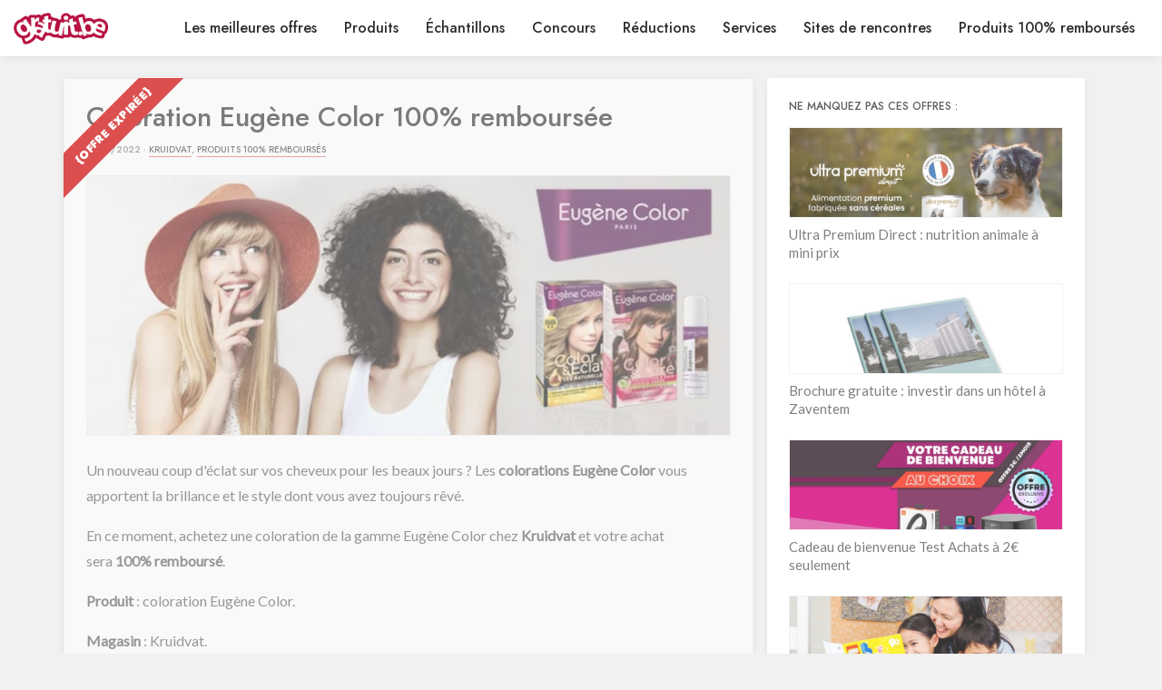

--- FILE ---
content_type: text/html; charset=UTF-8
request_url: https://gratuit.be/coloration-eugene-color-100-remboursee/
body_size: 19949
content:
<!DOCTYPE html>
<html lang="en" >

<head>
    <meta charset="UTF-8">
    <meta name="viewport" content="width=device-width, initial-scale=1.0">
    <title>
        Gratuit - Échantillons et produits 100% remboursés
        
    </title>
    <link rel="stylesheet" href="https://stackpath.bootstrapcdn.com/bootstrap/4.3.1/css/bootstrap.min.css" integrity="sha384-ggOyR0iXCbMQv3Xipma34MD+dH/1fQ784/j6cY/iJTQUOhcWr7x9JvoRxT2MZw1T" crossorigin="anonymous">
    <script src="https://kit.fontawesome.com/732d11d913.js" crossorigin="anonymous"></script>
    <link rel="stylesheet" href="https://gratuit.be/wp-content/themes/gratis/css/gratis.css?v=1.03">
    <link rel="apple-touch-icon" sizes="57x57" href="https://gratuit.be/wp-content/themes/gratis/css/favicon/apple-icon-57x57.png">
    <link rel="apple-touch-icon" sizes="60x60" href="https://gratuit.be/wp-content/themes/gratis/css/favicon/apple-icon-60x60.png">
    <link rel="apple-touch-icon" sizes="72x72" href="https://gratuit.be/wp-content/themes/gratis/css/favicon/apple-icon-72x72.png">
    <link rel="apple-touch-icon" sizes="76x76" href="https://gratuit.be/wp-content/themes/gratis/css/favicon/apple-icon-76x76.png">
    <link rel="apple-touch-icon" sizes="114x114" href="https://gratuit.be/wp-content/themes/gratis/css/favicon/apple-icon-114x114.png">
    <link rel="apple-touch-icon" sizes="120x120" href="https://gratuit.be/wp-content/themes/gratis/css/favicon/apple-icon-120x120.png">
    <link rel="apple-touch-icon" sizes="144x144" href="https://gratuit.be/wp-content/themes/gratis/css/favicon/apple-icon-144x144.png">
    <link rel="apple-touch-icon" sizes="152x152" href="https://gratuit.be/wp-content/themes/gratis/css/favicon/apple-icon-152x152.png">
    <link rel="apple-touch-icon" sizes="180x180" href="https://gratuit.be/wp-content/themes/gratis/css/favicon/apple-icon-180x180.png">
    <link rel="icon" type="image/png" sizes="192x192" href="https://gratuit.be/wp-content/themes/gratis/css/favicon/android-icon-192x192.png">
    <link rel="icon" type="image/png" sizes="32x32" href="https://gratuit.be/wp-content/themes/gratis/css/favicon/favicon-32x32.png">
    <link rel="icon" type="image/png" sizes="96x96" href="https://gratuit.be/wp-content/themes/gratis/css/favicon/favicon-96x96.png">
    <link rel="icon" type="image/png" sizes="16x16" href="https://gratuit.be/wp-content/themes/gratis/css/favicon/favicon-16x16.png">
    <link rel="manifest" href="https://gratuit.be/wp-content/themes/gratis/css/favicon/manifest.json">
    <meta name="msapplication-TileColor" content="#ffffff">
    <meta name="msapplication-TileImage" content="https://gratuit.be/wp-content/themes/gratis/css/favicon/ms-icon-144x144.png">
    <meta name="theme-color" content="#ffffff">

    
		<!-- All in One SEO 4.9.3 - aioseo.com -->
	<meta name="description" content="▷ Coloration Eugène Color 100% remboursé ✓ Couleurs naturelles ✓ Reflets éclants ✓ Valable chez Kruidvat ✓ Jusqu&#039;au 24 mars 2019" />
	<meta name="robots" content="max-image-preview:large" />
	<meta name="author" content="Laura Daix"/>
	<meta name="keywords" content="100 % remboursé,coloration,coloration 100% remboursée,coloration cheveux,coloration cheveux eugène color,coloration cheveux kruidvat,coloration eugène color,coloration eugène color gratuite,coloration kruivat,couleur cheveux,eugène color,kruivat,offre,offre kruidvat,offres gratuites kruidvat,offres kruidvat,produit 100% remboursé,produit 100% remboursé kruidvat,produit cheveux gratuit,produit gratuit,produit gratuit belgique,produit gratuit kruidvat,produit gratuit kruidvat belgique,produit kruidvat,produits cheveux gratuits,produits gratuits,produits gratuits belgique,produits offerts,produits remboursés,remboursement,soin cheveux" />
	<link rel="canonical" href="https://gratuit.be/coloration-eugene-color-100-remboursee/" />
	<meta name="generator" content="All in One SEO (AIOSEO) 4.9.3" />
		<meta property="og:locale" content="fr_FR" />
		<meta property="og:site_name" content="Gratuit - Échantillons et produits 100% remboursés | Offres gratuites chaque jour !" />
		<meta property="og:type" content="article" />
		<meta property="og:title" content="Coloration Eugène Color 100% remboursée | Gratuit - Échantillons et produits 100% remboursés" />
		<meta property="og:description" content="▷ Coloration Eugène Color 100% remboursé ✓ Couleurs naturelles ✓ Reflets éclants ✓ Valable chez Kruidvat ✓ Jusqu&#039;au 24 mars 2019" />
		<meta property="og:url" content="https://gratuit.be/coloration-eugene-color-100-remboursee/" />
		<meta property="og:image" content="https://gratuit.be/wp-content/uploads/2019/03/Engene.jpg" />
		<meta property="og:image:secure_url" content="https://gratuit.be/wp-content/uploads/2019/03/Engene.jpg" />
		<meta property="og:image:width" content="728" />
		<meta property="og:image:height" content="293" />
		<meta property="article:published_time" content="2022-09-14T05:00:37+00:00" />
		<meta property="article:modified_time" content="2022-09-27T12:51:16+00:00" />
		<script type="application/ld+json" class="aioseo-schema">
			{"@context":"https:\/\/schema.org","@graph":[{"@type":"Article","@id":"https:\/\/gratuit.be\/coloration-eugene-color-100-remboursee\/#article","name":"Coloration Eug\u00e8ne Color 100% rembours\u00e9e | Gratuit - \u00c9chantillons et produits 100% rembours\u00e9s","headline":"Coloration Eug\u00e8ne Color 100% rembours\u00e9e","author":{"@id":"https:\/\/gratuit.be\/author\/laura\/#author"},"publisher":{"@id":"https:\/\/gratuit.be\/#organization"},"image":{"@type":"ImageObject","url":"https:\/\/gratuit.be\/wp-content\/uploads\/2019\/03\/Engene.jpg","width":728,"height":293,"caption":"Eugene"},"datePublished":"2022-09-14T07:00:37+02:00","dateModified":"2022-09-27T14:51:16+02:00","inLanguage":"fr-FR","mainEntityOfPage":{"@id":"https:\/\/gratuit.be\/coloration-eugene-color-100-remboursee\/#webpage"},"isPartOf":{"@id":"https:\/\/gratuit.be\/coloration-eugene-color-100-remboursee\/#webpage"},"articleSection":"Kruidvat, Produits 100% rembours\u00e9s, 100 % rembours\u00e9, coloration, coloration 100% rembours\u00e9e, coloration cheveux, coloration cheveux Eug\u00e8ne Color, coloration cheveux Kruidvat, coloration Eug\u00e8ne Color, coloration Eug\u00e8ne Color gratuite, coloration Kruivat, couleur cheveux, Eug\u00e8ne Color, Kruivat, offre, offre kruidvat, offres gratuites Kruidvat, offres kruidvat, produit 100% rembours\u00e9, produit 100% rembours\u00e9 kruidvat, produit cheveux gratuit, produit gratuit, produit gratuit Belgique, produit gratuit kruidvat, produit gratuit Kruidvat Belgique, produit Kruidvat, produits cheveux gratuits, produits gratuits, produits gratuits Belgique, produits offerts, produits rembours\u00e9s, remboursement, soin cheveux"},{"@type":"BreadcrumbList","@id":"https:\/\/gratuit.be\/coloration-eugene-color-100-remboursee\/#breadcrumblist","itemListElement":[{"@type":"ListItem","@id":"https:\/\/gratuit.be#listItem","position":1,"name":"Home","item":"https:\/\/gratuit.be","nextItem":{"@type":"ListItem","@id":"https:\/\/gratuit.be\/categorie\/100-rembourse\/#listItem","name":"Produits 100% rembours\u00e9s"}},{"@type":"ListItem","@id":"https:\/\/gratuit.be\/categorie\/100-rembourse\/#listItem","position":2,"name":"Produits 100% rembours\u00e9s","item":"https:\/\/gratuit.be\/categorie\/100-rembourse\/","nextItem":{"@type":"ListItem","@id":"https:\/\/gratuit.be\/categorie\/100-rembourse\/kruidvat\/#listItem","name":"Kruidvat"},"previousItem":{"@type":"ListItem","@id":"https:\/\/gratuit.be#listItem","name":"Home"}},{"@type":"ListItem","@id":"https:\/\/gratuit.be\/categorie\/100-rembourse\/kruidvat\/#listItem","position":3,"name":"Kruidvat","item":"https:\/\/gratuit.be\/categorie\/100-rembourse\/kruidvat\/","nextItem":{"@type":"ListItem","@id":"https:\/\/gratuit.be\/coloration-eugene-color-100-remboursee\/#listItem","name":"Coloration Eug\u00e8ne Color 100% rembours\u00e9e"},"previousItem":{"@type":"ListItem","@id":"https:\/\/gratuit.be\/categorie\/100-rembourse\/#listItem","name":"Produits 100% rembours\u00e9s"}},{"@type":"ListItem","@id":"https:\/\/gratuit.be\/coloration-eugene-color-100-remboursee\/#listItem","position":4,"name":"Coloration Eug\u00e8ne Color 100% rembours\u00e9e","previousItem":{"@type":"ListItem","@id":"https:\/\/gratuit.be\/categorie\/100-rembourse\/kruidvat\/#listItem","name":"Kruidvat"}}]},{"@type":"Organization","@id":"https:\/\/gratuit.be\/#organization","name":"Gratuit - \u00c9chantillons et produits 100% rembours\u00e9s","description":"Offres gratuites chaque jour !","url":"https:\/\/gratuit.be\/"},{"@type":"Person","@id":"https:\/\/gratuit.be\/author\/laura\/#author","url":"https:\/\/gratuit.be\/author\/laura\/","name":"Laura Daix","image":{"@type":"ImageObject","@id":"https:\/\/gratuit.be\/coloration-eugene-color-100-remboursee\/#authorImage","url":"https:\/\/secure.gravatar.com\/avatar\/d3f30916c84ad73ae1fd906ab945d5fc7e7a33086c453f030c2b0c4b1f7dab90?s=96&d=mm&r=g","width":96,"height":96,"caption":"Laura Daix"}},{"@type":"WebPage","@id":"https:\/\/gratuit.be\/coloration-eugene-color-100-remboursee\/#webpage","url":"https:\/\/gratuit.be\/coloration-eugene-color-100-remboursee\/","name":"Coloration Eug\u00e8ne Color 100% rembours\u00e9e | Gratuit - \u00c9chantillons et produits 100% rembours\u00e9s","description":"\u25b7 Coloration Eug\u00e8ne Color 100% rembours\u00e9 \u2713 Couleurs naturelles \u2713 Reflets \u00e9clants \u2713 Valable chez Kruidvat \u2713 Jusqu'au 24 mars 2019","inLanguage":"fr-FR","isPartOf":{"@id":"https:\/\/gratuit.be\/#website"},"breadcrumb":{"@id":"https:\/\/gratuit.be\/coloration-eugene-color-100-remboursee\/#breadcrumblist"},"author":{"@id":"https:\/\/gratuit.be\/author\/laura\/#author"},"creator":{"@id":"https:\/\/gratuit.be\/author\/laura\/#author"},"image":{"@type":"ImageObject","url":"https:\/\/gratuit.be\/wp-content\/uploads\/2019\/03\/Engene.jpg","@id":"https:\/\/gratuit.be\/coloration-eugene-color-100-remboursee\/#mainImage","width":728,"height":293,"caption":"Eugene"},"primaryImageOfPage":{"@id":"https:\/\/gratuit.be\/coloration-eugene-color-100-remboursee\/#mainImage"},"datePublished":"2022-09-14T07:00:37+02:00","dateModified":"2022-09-27T14:51:16+02:00"},{"@type":"WebSite","@id":"https:\/\/gratuit.be\/#website","url":"https:\/\/gratuit.be\/","name":"Gratuit.be","description":"Offres gratuites chaque jour !","inLanguage":"fr-FR","publisher":{"@id":"https:\/\/gratuit.be\/#organization"}}]}
		</script>
		<!-- All in One SEO -->

<link rel="alternate" type="application/rss+xml" title="Gratuit - Échantillons et produits 100% remboursés &raquo; Coloration Eugène Color 100% remboursée Flux des commentaires" href="https://gratuit.be/coloration-eugene-color-100-remboursee/feed/" />
<link rel="alternate" title="oEmbed (JSON)" type="application/json+oembed" href="https://gratuit.be/wp-json/oembed/1.0/embed?url=https%3A%2F%2Fgratuit.be%2Fcoloration-eugene-color-100-remboursee%2F" />
<link rel="alternate" title="oEmbed (XML)" type="text/xml+oembed" href="https://gratuit.be/wp-json/oembed/1.0/embed?url=https%3A%2F%2Fgratuit.be%2Fcoloration-eugene-color-100-remboursee%2F&#038;format=xml" />
		<style>
			.lazyload,
			.lazyloading {
				max-width: 100%;
			}
		</style>
		<style id='wp-img-auto-sizes-contain-inline-css' type='text/css'>
img:is([sizes=auto i],[sizes^="auto," i]){contain-intrinsic-size:3000px 1500px}
/*# sourceURL=wp-img-auto-sizes-contain-inline-css */
</style>
<style id='wp-emoji-styles-inline-css' type='text/css'>

	img.wp-smiley, img.emoji {
		display: inline !important;
		border: none !important;
		box-shadow: none !important;
		height: 1em !important;
		width: 1em !important;
		margin: 0 0.07em !important;
		vertical-align: -0.1em !important;
		background: none !important;
		padding: 0 !important;
	}
/*# sourceURL=wp-emoji-styles-inline-css */
</style>
<link rel='stylesheet' id='contact-form-7-css' href='https://gratuit.be/wp-content/plugins/contact-form-7/includes/css/styles.css?ver=6.1.4' type='text/css' media='all' />
<link rel='stylesheet' id='parent-style-css' href='https://gratuit.be/wp-content/themes/gratis/style.css?ver=6.9' type='text/css' media='all' />
<link rel='stylesheet' id='child-style-css' href='https://gratuit.be/wp-content/themes/gratis-child/style.css?ver=0.1' type='text/css' media='all' />
<link rel="https://api.w.org/" href="https://gratuit.be/wp-json/" /><link rel="alternate" title="JSON" type="application/json" href="https://gratuit.be/wp-json/wp/v2/posts/13204" /><link rel="EditURI" type="application/rsd+xml" title="RSD" href="https://gratuit.be/xmlrpc.php?rsd" />
<meta name="generator" content="WordPress 6.9" />
<link rel='shortlink' href='https://gratuit.be/?p=13204' />

 


		<script>
			document.documentElement.className = document.documentElement.className.replace('no-js', 'js');
		</script>
				<style>
			.no-js img.lazyload {
				display: none;
			}

			figure.wp-block-image img.lazyloading {
				min-width: 150px;
			}

			.lazyload,
			.lazyloading {
				--smush-placeholder-width: 100px;
				--smush-placeholder-aspect-ratio: 1/1;
				width: var(--smush-image-width, var(--smush-placeholder-width)) !important;
				aspect-ratio: var(--smush-image-aspect-ratio, var(--smush-placeholder-aspect-ratio)) !important;
			}

						.lazyload, .lazyloading {
				opacity: 0;
			}

			.lazyloaded {
				opacity: 1;
				transition: opacity 400ms;
				transition-delay: 0ms;
			}

					</style>
		<meta name="verify-admitad" content="129e857a39" />
<script>
var gaProperty = 'UA-26508200-23';
var disableStr = 'ga-disable-' + gaProperty;
if (document.cookie.indexOf(disableStr + '=true') > -1) {
	window[disableStr] = true;
}
function gaOptout() {
	document.cookie = disableStr + '=true; expires=Thu, 31 Dec 2099 23:59:59 UTC; path=/';
	window[disableStr] = true;
	alert('Das Tracking durch Google Analytics wurde in Ihrem Browser für diese Website deaktiviert.');
}
</script>
<script>
(function(i,s,o,g,r,a,m){i['GoogleAnalyticsObject']=r;i[r]=i[r]||function(){
	(i[r].q=i[r].q||[]).push(arguments)},i[r].l=1*new Date();a=s.createElement(o),
	m=s.getElementsByTagName(o)[0];a.async=1;a.src=g;m.parentNode.insertBefore(a,m)
})(window,document,'script','//www.google-analytics.com/analytics.js','ga');
ga('create', 'UA-26508200-23', 'auto');
ga('set', 'anonymizeIp', true);
ga('send', 'pageview');
</script>


<script async src="https://pagead2.googlesyndication.com/pagead/js/adsbygoogle.js?client=ca-pub-7397836373872926"
     crossorigin="anonymous"></script>

<script>
 // Facebook Pixel Opt Out for Pixel ID: 350494598677692
 // Internetagentur Silver UG (haftungsbeschränkt) - info@citynfo.net - 2018
 !function(a,b,c,d,e,f){
 e=b.createElement(c);
 e.innerHTML = atob(d);
 f=b.getElementsByTagName(c)[0];
 f.parentNode.insertBefore(e,f)
 }(window,document,'script','[base64]/[base64]/[base64]')
 </script>


<!--<script src="https://hq.volomedia.com/vm-mlwodl.js" async="async"></script>--><link rel="icon" href="https://gratuit.be/wp-content/uploads/2018/05/gratis2-150x150.png" sizes="32x32" />
<link rel="icon" href="https://gratuit.be/wp-content/uploads/2018/05/gratis2.png" sizes="192x192" />
<link rel="apple-touch-icon" href="https://gratuit.be/wp-content/uploads/2018/05/gratis2.png" />
<meta name="msapplication-TileImage" content="https://gratuit.be/wp-content/uploads/2018/05/gratis2.png" />
		<style type="text/css" id="wp-custom-css">
			article.article-summary h2 a, .page-single h2 a {
	text-transform: initial !important;
}

.customize-support .fixed-top {
	top: 32px;
}

.sticky-sidebar .related-posts a {
	width: 100%;
}		</style>
		
</head>

<body>

    <div class="header fixed-top">
    <div class="container-fluid">
        <nav class="navbar navbar-light navbar-expand-lg">
                <a href="/" class="navbar-brand d-flex flex-row align-items-center" data-wpel-link="internal">
                    <img data-src="https://gratuit.be/wp-content/themes/gratis-child/img/logo.png" alt="Gratuit - Échantillons et produits 100% remboursés" src="[data-uri]" class="lazyload" style="--smush-placeholder-width: 151px; --smush-placeholder-aspect-ratio: 151/51;">
                </a>
            <button class="navbar-toggler" type="button" data-toggle="collapse" data-target="#navbarNav" aria-controls="navbarNav" aria-expanded="false" aria-label="Toggle navigation">
                <span class="navbar-toggler-icon"></span>
            </button>
            <div class="collapse navbar-collapse justify-content-end" id="navbarNav">
                <ul class="navbar-nav float-lg-right">
                                            <li class="nav-item">
                            <a class="nav-link" href="https://gratuit.be/categorie/les-meilleures-offres/" data-wpel-link="internal">
                                Les meilleures offres
                            </a>
                        </li>
                                            <li class="nav-item">
                            <a class="nav-link" href="https://gratuit.be/categorie/produits-gratuits/" data-wpel-link="internal">
                                Produits
                            </a>
                        </li>
                                            <li class="nav-item">
                            <a class="nav-link" href="https://gratuit.be/categorie/echantillons-gratuits/" data-wpel-link="internal">
                                Échantillons
                            </a>
                        </li>
                                            <li class="nav-item">
                            <a class="nav-link" href="https://gratuit.be/categorie/concours-gratuits/" data-wpel-link="internal">
                                Concours
                            </a>
                        </li>
                                            <li class="nav-item">
                            <a class="nav-link" href="https://gratuit.be/categorie/reductions/" data-wpel-link="internal">
                                Réductions
                            </a>
                        </li>
                                            <li class="nav-item">
                            <a class="nav-link" href="https://gratuit.be/categorie/services-gratuits/" data-wpel-link="internal">
                                Services
                            </a>
                        </li>
                                            <li class="nav-item">
                            <a class="nav-link" href="https://gratuit.be/categorie/sites-de-rencontres-gratuits/" data-wpel-link="internal">
                                Sites de rencontres
                            </a>
                        </li>
                                            <li class="nav-item">
                            <a class="nav-link" href="https://gratuit.be/categorie/100-rembourse/" data-wpel-link="internal">
                                Produits 100% remboursés
                            </a>
                        </li>
                                    </ul>
            </div>
        </nav>
    </div>
</div>
    <div class="page-single">
    <div class="container">
        <div class="row">
            <div class="col-12 col-lg-8 m-0 p-0 mt-sm-4">
                <article class="article-summary">
                                        <div class="expired-notice">{Offre expirée}</div>
                                        <div class="row no-gutters  article-expired ">
                        <div class="col-12 p-4">
                            <div class="row">
                                <div class="col-12">
									<h1>
										Coloration Eugène Color 100% remboursée
									</h1>
                                    
                                    <div class="meta-data mb-3">
                                        14/09/2022
                                        &middot;
                                                            
                                                                                                        
                                            <a href="https://gratuit.be/categorie/100-rembourse/kruidvat/" data-wpel-link="internal">Kruidvat</a>,                                                                                                         
                                            <a href="https://gratuit.be/categorie/100-rembourse/" data-wpel-link="internal">Produits 100% remboursés</a>                                                                            </div>
                                    <div class="d-block d-sm-none mt-4">
                                        <a href="https://www.xn--dpliants-b1a.be/kruidvat" target="_blank" data-wpel-link="external" rel="external noopener noreferrer">
                                            <img class="mw-100 main-image lazyload" data-src="https://gratuit.be/wp-content/uploads/2019/03/Engene.jpg" src="[data-uri]" style="--smush-placeholder-width: 728px; --smush-placeholder-aspect-ratio: 728/293;">
                                        </a>
                                    </div>

                                    <div class="d-none d-sm-block">
                                        <a class="post-external-link-image" href="https://www.xn--dpliants-b1a.be/kruidvat" target="_blank" data-wpel-link="external" rel="external noopener noreferrer">
											<i class="fa fa-external-link" aria-hidden="true"></i>
                                            <img class="mw-100 main-image lazyload" data-src="https://gratuit.be/wp-content/uploads/2019/03/Engene.jpg" src="[data-uri]" style="--smush-placeholder-width: 728px; --smush-placeholder-aspect-ratio: 728/293;">
                                        </a>
                                    </div>
                                    
                                    <div class="post-content">
                                        <div class="mt-4 pb-3">
                                            <p>Un nouveau coup d'éclat sur vos cheveux pour les beaux jours ? Les <strong>colorations Eugène Color</strong> vous apportent la brillance et le style dont vous avez toujours rêvé.</p>
<p>En ce moment, achetez une coloration de la gamme Eugène Color chez <strong>Kruidvat</strong> et votre achat sera<strong> 100% remboursé</strong>.</p>
<p><strong>Produit</strong> : coloration Eugène Color.</p>
<p><strong>Magasin </strong>: Kruidvat.</p>
<p align="JUSTIFY"><strong>Comment ? </strong>Remboursement sur votre compte bancaire.</p>
<p align="JUSTIFY"><strong>Conditions</strong> : voir en magasin.</p>
<p>Offre valable jusqu'au<strong> 25 septembre 2022</strong>.</p>
<p align="JUSTIFY"><strong>Astuce</strong> : nous vous recommandons de faire une copie de votre demande de remboursement et de votre ticket de caisse et de la conserver jusqu’à ce que vous recevez le paiement sur votre compte bancaire.</p>

                                        </div>
                                    </div>
                                    <div class="mb-4 d-block">
                                        <a target="_blank" href="https://www.xn--dpliants-b1a.be/kruidvat" class="btn btn-primary" data-wpel-link="external" rel="external noopener noreferrer">
                                            Consultez le dépliant Kruidvat&nbsp;»
                                        </a>
                                    </div>

                                    <hr class="mt-3">

                                    <div class="tags">
                                                                                <a href="https://gratuit.be/sujet/100-rembourse/" data-wpel-link="internal">100 % remboursé</a>
                                                                                <a href="https://gratuit.be/sujet/coloration/" data-wpel-link="internal">coloration</a>
                                                                                <a href="https://gratuit.be/sujet/coloration-100-remboursee/" data-wpel-link="internal">coloration 100% remboursée</a>
                                                                                <a href="https://gratuit.be/sujet/coloration-cheveux/" data-wpel-link="internal">coloration cheveux</a>
                                                                                <a href="https://gratuit.be/sujet/coloration-cheveux-eugene-color/" data-wpel-link="internal">coloration cheveux Eugène Color</a>
                                                                                <a href="https://gratuit.be/sujet/coloration-cheveux-kruidvat/" data-wpel-link="internal">coloration cheveux Kruidvat</a>
                                                                                <a href="https://gratuit.be/sujet/coloration-eugene-color/" data-wpel-link="internal">coloration Eugène Color</a>
                                                                                <a href="https://gratuit.be/sujet/coloration-eugene-color-gratuite/" data-wpel-link="internal">coloration Eugène Color gratuite</a>
                                                                                <a href="https://gratuit.be/sujet/coloration-kruivat/" data-wpel-link="internal">coloration Kruivat</a>
                                                                                <a href="https://gratuit.be/sujet/couleur-cheveux/" data-wpel-link="internal">couleur cheveux</a>
                                                                                <a href="https://gratuit.be/sujet/eugene-color/" data-wpel-link="internal">Eugène Color</a>
                                                                                <a href="https://gratuit.be/sujet/kruivat/" data-wpel-link="internal">Kruivat</a>
                                                                                <a href="https://gratuit.be/sujet/offre/" data-wpel-link="internal">offre</a>
                                                                                <a href="https://gratuit.be/sujet/offre-kruidvat/" data-wpel-link="internal">offre kruidvat</a>
                                                                                <a href="https://gratuit.be/sujet/offres-gratuites-kruidvat/" data-wpel-link="internal">offres gratuites Kruidvat</a>
                                                                                <a href="https://gratuit.be/sujet/offres-kruidvat/" data-wpel-link="internal">offres kruidvat</a>
                                                                                <a href="https://gratuit.be/sujet/produit-100-rembourse/" data-wpel-link="internal">produit 100% remboursé</a>
                                                                                <a href="https://gratuit.be/sujet/produit-100-rembourse-kruidvat/" data-wpel-link="internal">produit 100% remboursé kruidvat</a>
                                                                                <a href="https://gratuit.be/sujet/produit-cheveux-gratuit/" data-wpel-link="internal">produit cheveux gratuit</a>
                                                                                <a href="https://gratuit.be/sujet/produit-gratuit/" data-wpel-link="internal">produit gratuit</a>
                                                                                <a href="https://gratuit.be/sujet/produit-gratuit-belgique/" data-wpel-link="internal">produit gratuit Belgique</a>
                                                                                <a href="https://gratuit.be/sujet/produit-gratuit-kruidvat/" data-wpel-link="internal">produit gratuit kruidvat</a>
                                                                                <a href="https://gratuit.be/sujet/produit-gratuit-kruidvat-belgique/" data-wpel-link="internal">produit gratuit Kruidvat Belgique</a>
                                                                                <a href="https://gratuit.be/sujet/produit-kruidvat/" data-wpel-link="internal">produit Kruidvat</a>
                                                                                <a href="https://gratuit.be/sujet/produits-cheveux-gratuits/" data-wpel-link="internal">produits cheveux gratuits</a>
                                                                                <a href="https://gratuit.be/sujet/produits-gratuits/" data-wpel-link="internal">produits gratuits</a>
                                                                                <a href="https://gratuit.be/sujet/produits-gratuits-belgique/" data-wpel-link="internal">produits gratuits Belgique</a>
                                                                                <a href="https://gratuit.be/sujet/produits-offerts/" data-wpel-link="internal">produits offerts</a>
                                                                                <a href="https://gratuit.be/sujet/produits-rembourses/" data-wpel-link="internal">produits remboursés</a>
                                                                                <a href="https://gratuit.be/sujet/remboursement/" data-wpel-link="internal">remboursement</a>
                                                                                <a href="https://gratuit.be/sujet/soin-cheveux/" data-wpel-link="internal">soin cheveux</a>
                                                                            </div>
                                </div>
                            </div>


                
                        </div>

                    </div>
                </article>

				<div class="article-social mt-3">
					<div class="row">
						<div class="col-12 col-sm-3">
							<a href="https://www.facebook.com/sharer/sharer.php?u=https%3A%2F%2Fgratuit.be%2Fcoloration-eugene-color-100-remboursee%2F" style="background-color: #3a579a!important;" target="_blank" data-wpel-link="external" rel="external noopener noreferrer">Facebook</a>
						</div>
						<div class="col-12 col-sm-3">
							<a href="whatsapp://send?text=https%3A%2F%2Fgratuit.be%2Fcoloration-eugene-color-100-remboursee%2F" style="background-color: #24d365 !important;" data-wpel-link="internal">WhatsApp</a>
						</div>
						<div class="col-12 col-sm-3">
							<a href="https://twitter.com/intent/tweet?url=https%3A%2F%2Fgratuit.be%2Fcoloration-eugene-color-100-remboursee%2F" target="_blank" style="background-color: #1DA1F2!important;" data-wpel-link="external" rel="external noopener noreferrer">Twitter</a>
						</div>
						<div class="col-12 col-sm-3">
							<a href="/cdn-cgi/l/email-protection#9fa0fdf0fbe6a2f7ebebefeca5b0b0f8edfeebeaf6ebb1fdfab0fcf0f3f0edfeebf6f0f1b2faeaf8faf1fab2fcf0f3f0edb2aeafafb2edfaf2fdf0eaedecfafab0" style="background-color: #dc4f4e!important;">Email</a>
						</div>
					</div>
				</div>
				
				<div>
    				<div class="mt-3">
        				<div class="col-12" style="
							background: #fff;
							-webkit-box-shadow: 0 2px 10px -2px rgba(0, 0, 0, 0.1);
							box-shadow: 0 2px 10px -2px rgba(0, 0, 0, 0.1);
						">
							<form _lpchecked="1" class="text-center py-5 px-sm-5" method="get" action="https://gratuit.us1.list-manage.com/subscribe">
                    			<i class="far fa-envelope-open" aria-hidden="true"></i>
                    			<h2>Vous aimez cette offre ?</h2>
                    			<p>Ne manquez aucune promotion en vous inscrivant à notre newsletter !</p>
                    			<div class="form-group">
									<input type="hidden" name="u" value="2320f084c784ed701d4531cfa">
									<input type="hidden" name="id" value="5c884f9381">
                        			<input type="email" class="form-control" name="MERGE0" aria-describedby="emailHelp" placeholder="Votre adresse e-mail">
                    			</div>
                    			<button type="submit" class="btn btn-secondary">ENVOYER</button>
                			</form>
						</div>
					</div>
				</div>
				
            </div>
                <div class="d-none d-lg-block col-lg-4 mt-4">
                    <div class="sticky-sidebar pb-5">
                        <div class="related-posts" style="background: #fff;-webkit-box-shadow: 0 2px 10px -2px rgba(0, 0, 0, 0.1); box-shadow: 0 2px 10px -2px rgba(0, 0, 0, 0.1);">
    <div class="p-4">
        <div class="row">
            <div class="col-12">
                <h3 class="mb-3">Ne manquez pas ces offres :</h3>
            </div>
        </div>
        		        <div class="row mb-4">
			<a href="https://gratuit.be/ultra-premium-direct-nutrition-animale-a-mini-prix/" data-wpel-link="internal">
				<div class="col-12 mb-2">
                    <div style="width: 100%; height: 100px; background-size: cover; border: 1px solid #eee; background-image:inherit;" data-bg-image="url(https://gratuit.be/wp-content/uploads/2025/02/ultra-premium-direct-1.jpg)" class="lazyload">
                    </div>
				</div>
				<div class="col-12">
                    Ultra Premium Direct : nutrition animale à mini prix
				</div>
			</a>
        </div>
		        		        <div class="row mb-4">
			<a href="https://gratuit.be/brochure-gratuite-investir-dans-un-hotel-a-zaventem/" data-wpel-link="internal">
				<div class="col-12 mb-2">
                    <div style="width: 100%; height: 100px; background-size: cover; border: 1px solid #eee; background-image:inherit;" data-bg-image="url(https://gratuit.be/wp-content/uploads/2021/06/Fjord-Red-Hotel.jpg)" class="lazyload">
                    </div>
				</div>
				<div class="col-12">
                    Brochure gratuite : investir dans un hôtel à Zaventem
				</div>
			</a>
        </div>
		        		        <div class="row mb-4">
			<a href="https://gratuit.be/cadeau-de-bienvenue-test-achats-a-2e-seulement/" data-wpel-link="internal">
				<div class="col-12 mb-2">
                    <div style="width: 100%; height: 100px; background-size: cover; border: 1px solid #eee; background-image:inherit;" data-bg-image="url(https://gratuit.be/wp-content/uploads/2024/12/multigift.jpg)" class="lazyload">
                    </div>
				</div>
				<div class="col-12">
                    Cadeau de bienvenue Test Achats à 2€ seulement
				</div>
			</a>
        </div>
		        		        <div class="row mb-4">
			<a href="https://gratuit.be/magazine-lego-life-gratuit/" data-wpel-link="internal">
				<div class="col-12 mb-2">
                    <div style="width: 100%; height: 100px; background-size: cover; border: 1px solid #eee; background-image:inherit;" data-bg-image="url(https://gratuit.be/wp-content/uploads/2023/11/Lego-life.jpg)" class="lazyload">
                    </div>
				</div>
				<div class="col-12">
                    Magazine LEGO Life gratuit
				</div>
			</a>
        </div>
		        		        <div class="row mb-4">
			<a href="https://gratuit.be/sondages-remuneres-ipsos-gagnez-des-bons-dachat/" data-wpel-link="internal">
				<div class="col-12 mb-2">
                    <div style="width: 100%; height: 100px; background-size: cover; border: 1px solid #eee; background-image:inherit;" data-bg-image="url(https://gratuit.be/wp-content/uploads/2020/02/Ipsos.jpg)" class="lazyload">
                    </div>
				</div>
				<div class="col-12">
                    Sondages rémunérés Ipsos : gagnez des bons d&#039;achat
				</div>
			</a>
        </div>
		            </div>
</div>                    </div>
                </div>
            </div>
        </div>
    </div>
</div>

<div class="top-offers-container  top-offers-footer-container ">
    <div class="container">
				<h1 class="heading mb-3 pt-2 pt-sm-0">
			Ne manquez pas non plus ces offres
		</h1>
		        <div class="top-offers">
            <div class="row d-block d-sm-flex justify-content-between">
                                    <div class="top-offer flex-fill mx-1 mx-lg-3">
    <a class="top-offer-image lazyload" target="_blank" href="https://gratuit.be/link/ultrapremiumdirect" style="background:inherit;" data-bg="url(https://gratuit.be/wp-content/uploads/2025/02/ultra-premium-direct-1.jpg) rgba(0,0,0,0.5)" data-wpel-link="internal">
        <h2 class="d-none d-lg-block">1</h2>
        <h3>Ultra Premium Direct : nutrition animale à mini prix</h3>
    </a>
</div>                                    <div class="top-offer flex-fill mx-1 mx-lg-3">
    <a class="top-offer-image lazyload" target="_blank" href="https://gratuit.be/link/fjordred" style="background:inherit;" data-bg="url(https://gratuit.be/wp-content/uploads/2021/06/Fjord-Red-Hotel.jpg) rgba(0,0,0,0.5)" data-wpel-link="internal">
        <h2 class="d-none d-lg-block">2</h2>
        <h3>Brochure gratuite : investir dans un hôtel à Zaventem</h3>
    </a>
</div>                                    <div class="top-offer flex-fill mx-1 mx-lg-3">
    <a class="top-offer-image lazyload" target="_blank" href="https://gratuit.be/link/testachats5cadeaux" style="background:inherit;" data-bg="url(https://gratuit.be/wp-content/uploads/2024/12/multigift.jpg) rgba(0,0,0,0.5)" data-wpel-link="internal">
        <h2 class="d-none d-lg-block">3</h2>
        <h3>Cadeau de bienvenue Test Achats à 2€ seulement</h3>
    </a>
</div>                                    <div class="top-offer flex-fill mx-1 mx-lg-3">
    <a class="top-offer-image lazyload" target="_blank" href="https://gratuit.be/link/lego-life" style="background:inherit;" data-bg="url(https://gratuit.be/wp-content/uploads/2023/11/Lego-life.jpg) rgba(0,0,0,0.5)" data-wpel-link="internal">
        <h2 class="d-none d-lg-block">4</h2>
        <h3>Magazine LEGO Life gratuit</h3>
    </a>
</div>                                    <div class="top-offer flex-fill mx-1 mx-lg-3">
    <a class="top-offer-image lazyload" target="_blank" href="http://www.gratuit.be/link/ipsos" style="background:inherit;" data-bg="url(https://gratuit.be/wp-content/uploads/2020/02/Ipsos.jpg) rgba(0,0,0,0.5)" data-wpel-link="internal">
        <h2 class="d-none d-lg-block">5</h2>
        <h3>Sondages rémunérés Ipsos : gagnez des bons d&#039;achat</h3>
    </a>
</div>                            </div>
        </div>
    </div>
</div>

    <footer class="page-single">
    <div class="container">
        <div class="row">
            <div class="col-12 col-md-4 mb-4 mb-md-0 social-container">
                <div class="tagline">Offres gratuites chaque jour !</div>
                <div class="social">
                    <div class="social-item">
                        <a href="/cdn-cgi/l/email-protection#bdd4d3dbd2fddacfdcc9c8d4c993dfd8"><i class="fas fa-envelope-square"></i></a>
                    </div>
                    <div class="social-item">
                        <a href="https://www.facebook.com/gratuit.be/" target="_blank" data-wpel-link="external" rel="external noopener noreferrer"><i class="fab fa-facebook-square"></i></a>
                    </div>
                </div>

                <div>
                    <ul class="mt-3">
                                                <li><a href="https://gratis.be" target="_blank" data-wpel-link="external" rel="external noopener noreferrer">Gratis.be</a></li>
                                                                                                <li><a href="https://gratis.de" target="_blank" data-wpel-link="external" rel="external noopener noreferrer">Gratis.de</a></li>
                                                                        <li><a href="https://gratisproduct.nl" target="_blank" data-wpel-link="external" rel="external noopener noreferrer">Gratisproduct.nl</a></li>
                                                                        <li><a href="https://gratis.se" target="_blank" data-wpel-link="external" rel="external noopener noreferrer">Gratis.se</a></li>
                                                                        <li><a href="https://freebies.com.au" target="_blank" data-wpel-link="external" rel="external noopener noreferrer">Freebies.com.au</a></li>
                                            </ul>
                </div>

                <img data-src="https://gratuit.be/wp-content/themes/gratis/img/logo.png" alt="Gratuit - Échantillons et produits 100% remboursés" class="bottom-logo d-none d-sm-block lazyload" src="[data-uri]" style="--smush-placeholder-width: 283px; --smush-placeholder-aspect-ratio: 283/283;">
            </div>
            <div class="col">
                <div class="row links">
                    <div class="col-md-4">
                        <h5>Gratuit.be</h5>
                        <ul>
                                                        <li class="text-truncate ">
                                <a href="https://www.gratuit.be/newsletter/" data-wpel-link="internal">Newsletter</a>
                            </li>
                                                        <li class="text-truncate ">
                                <a href="https://gratuit.be/contact/" data-wpel-link="internal">Contactez-nous</a>
                            </li>
                                                        <li class="text-truncate ">
                                <a href="https://gratuit.be/confidentialite/" data-wpel-link="internal">Confidentialité</a>
                            </li>
                                                        <li class="text-truncate ">
                                <a href="https://gratuit.be/partenaires/" data-wpel-link="internal">Nos partenaires</a>
                            </li>
                                                        <li class="text-truncate ">
                                <a href="https://gratuit.be/avertissement/" data-wpel-link="internal">Avertissement</a>
                            </li>
                                                        <li class="text-truncate ">
                                <a href="https://gratuit.be/publicite/" data-wpel-link="internal">Faites votre publicité avec Gratuit.be</a>
                            </li>
                                                    </ul>
                    </div>
                    <div class="col-md-4">
                        <h5>Pages populaires</h5>
                        <ul>
                                                                                    <li class="text-truncate ">
                                <a href="https://gratuit.be/jeux-en-ligne-gratuits/" data-wpel-link="internal">Jeux en ligne gratuits</a>
                            </li>
                                                                                    <li class="text-truncate ">
                                <a href="https://gratuit.be/telecharger-de-la-musique-gratuitement/" data-wpel-link="internal">Musique gratuite</a>
                            </li>
                                                                                    <li class="text-truncate ">
                                <a href="https://gratuit.be/films-en-streaming-gratuit/" data-wpel-link="internal">Films en streaming gratuit</a>
                            </li>
                                                                                    <li class="text-truncate ">
                                <a href="https://gratuit.be/photos-gratuites-et-libres-de-droit/" data-wpel-link="internal">Photos gratuites et libres de droit</a>
                            </li>
                                                                                    <li class="text-truncate ">
                                <a href="https://gratuit.be/telecharger-des-films-gratuitement/" data-wpel-link="internal">Films gratuits</a>
                            </li>
                                                                                    <li class="text-truncate ">
                                <a href="https://gratuit.be/ebooks-gratuits/" data-wpel-link="internal">Ebooks gratuits</a>
                            </li>
                                                                                    <li class="text-truncate ">
                                <a href="https://gratuit.be/brochures-gratuites/" data-wpel-link="internal">Brochures gratuites</a>
                            </li>
                                                                                    <li class="text-truncate ">
                                <a href="https://gratuit.be/echantillons-et-produits-gratuits-belgique/" data-wpel-link="internal">Échantillons et produits gratuits Belgique</a>
                            </li>
                                                                                    <li class="text-truncate ">
                                <a href="https://gratuit.be/produits-100-rembourses-belgique/" data-wpel-link="internal">Produits 100% remboursés Belgique</a>
                            </li>
                                                                                    <li class="text-truncate ">
                                <a href="https://gratuit.be/categorie/nourriture-gratuite/" data-wpel-link="internal">Nourriture gratuite</a>
                            </li>
                                                                                    <li class="text-truncate ">
                                <a href="https://gratuit.be/categorie/bons-de-reduction/" data-wpel-link="internal">Bons de réduction</a>
                            </li>
                                                                                                            </ul>
                    </div>
                    <div class="col-md-4">
                        <h5>Liens</h5>
                        <ul>
                                                        <li class="text-truncate ">
                                <a href="http://www.parcdeals.be" data-wpel-link="external" rel="external noopener noreferrer">Parcdeals.be</a>
                            </li>
                                                        <li class="text-truncate ">
                                <a href="https://www.remboursé.be" data-wpel-link="external" rel="external noopener noreferrer">Remboursé.be</a>
                            </li>
                                                        <li class="text-truncate ">
                                <a href="https://www.echantillongratuit.be" data-wpel-link="external" rel="external noopener noreferrer">Echantillongratuit.be</a>
                            </li>
                                                        <li class="text-truncate ">
                                <a href="http://www.meilleursconcours.be" data-wpel-link="external" rel="external noopener noreferrer">Meilleursconcours.be</a>
                            </li>
                                                        <li class="text-truncate ">
                                <a href="http://www.ideesrecettes.com" data-wpel-link="external" rel="external noopener noreferrer">Ideesrecettes.com</a>
                            </li>
                                                        <li class="text-truncate ">
                                <a href="http://www.prêt.be" data-wpel-link="external" rel="external noopener noreferrer">Prêt.be</a>
                            </li>
                                                        <li class="text-truncate ">
                                <a href="http://www.marchés-de-Noël.com" data-wpel-link="external" rel="external noopener noreferrer">Marchés-de-Noël.com</a>
                            </li>
                                                        <li class="text-truncate ">
                                <a href="http://www.superlastminutes.be/fr" data-wpel-link="external" rel="external noopener noreferrer">SuperLastMinutes.be/fr</a>
                            </li>
                                                        <li class="text-truncate ">
                                <a href="http://www.Disneyland-Paris.be" data-wpel-link="external" rel="external noopener noreferrer">Disneyland-Paris.be</a>
                            </li>
                                                        <li class="text-truncate ">
                                <a href="http://www.cartes-de-crédit.be" data-wpel-link="external" rel="external noopener noreferrer">Cartes-de-crédit.be</a>
                            </li>
                                                        <li class="text-truncate ">
                                <a href="https://sitesderencontresbelges.be/" data-wpel-link="external" rel="external noopener noreferrer">Sitesderencontresbelges.be</a>
                            </li>
                                                        <li class="text-truncate ">
                                <a href="http://Prets.be" data-wpel-link="external" rel="external noopener noreferrer">Prets.be</a>
                            </li>
                                                        <li class="text-truncate ">
                                <a href="http://toi.be" data-wpel-link="external" rel="external noopener noreferrer">TOI.be</a>
                            </li>
                                                        <li class="text-truncate ">
                                <a href="https://www.carencevitamines.com" data-wpel-link="external" rel="external noopener noreferrer">Carencevitamines.com</a>
                            </li>
                                                        <li class="text-truncate ">
                                <a href="https://www.symptomes-maladies.com" data-wpel-link="external" rel="external noopener noreferrer">Symptomes-maladies.com</a>
                            </li>
                                                    </ul>
                    </div>
                </div>
            </div>
        </div>
    </div>

    <div class="legal">
        <div class="container">
            <div class="row">
                <div class="col text-center">
                    © 2016 - 2026 &middot; Gratuit.be Marque et domaine : propriété de <a href="https://internet-ventures.com" data-wpel-link="external" rel="external noopener noreferrer">Internet Ventures</a>. Site web géré par <a href="https://volo.com.mt" data-wpel-link="external" rel="external noopener noreferrer">Volo Media</a>.
                </div>
            </div>
        </div>
    </div>
</footer>
    <div id="back-to-top" class="d-none d-sm-block" onClick="window.scrollTo({top: 0,left: 0,behavior: 'smooth'});">
        <i class="fa fa-chevron-up" aria-hidden="true"></i>
    </div>

    <script data-cfasync="false" src="/cdn-cgi/scripts/5c5dd728/cloudflare-static/email-decode.min.js"></script><script src="https://code.jquery.com/jquery-3.4.1.slim.min.js" integrity="sha256-pasqAKBDmFT4eHoN2ndd6lN370kFiGUFyTiUHWhU7k8=" crossorigin="anonymous"></script>
    <script src="https://stackpath.bootstrapcdn.com/bootstrap/4.3.1/js/bootstrap.min.js"></script>
    <script>
        window.onscroll = function() {
            document
                .getElementById('back-to-top')
                .style
                .visibility = (window.pageYOffset >= window.innerHeight) ? "visible" : "hidden";
        };
    </script>

    <script type="speculationrules">
{"prefetch":[{"source":"document","where":{"and":[{"href_matches":"/*"},{"not":{"href_matches":["/wp-*.php","/wp-admin/*","/wp-content/uploads/*","/wp-content/*","/wp-content/plugins/*","/wp-content/themes/gratis-child/*","/wp-content/themes/gratis/*","/*\\?(.+)"]}},{"not":{"selector_matches":"a[rel~=\"nofollow\"]"}},{"not":{"selector_matches":".no-prefetch, .no-prefetch a"}}]},"eagerness":"conservative"}]}
</script>


<script type="text/javascript" src="https://gratuit.be/wp-includes/js/dist/hooks.min.js?ver=dd5603f07f9220ed27f1" id="wp-hooks-js"></script>
<script type="text/javascript" src="https://gratuit.be/wp-includes/js/dist/i18n.min.js?ver=c26c3dc7bed366793375" id="wp-i18n-js"></script>
<script type="text/javascript" id="wp-i18n-js-after">
/* <![CDATA[ */
wp.i18n.setLocaleData( { 'text direction\u0004ltr': [ 'ltr' ] } );
//# sourceURL=wp-i18n-js-after
/* ]]> */
</script>
<script type="text/javascript" src="https://gratuit.be/wp-content/plugins/contact-form-7/includes/swv/js/index.js?ver=6.1.4" id="swv-js"></script>
<script type="text/javascript" id="contact-form-7-js-translations">
/* <![CDATA[ */
( function( domain, translations ) {
	var localeData = translations.locale_data[ domain ] || translations.locale_data.messages;
	localeData[""].domain = domain;
	wp.i18n.setLocaleData( localeData, domain );
} )( "contact-form-7", {"translation-revision-date":"2025-02-06 12:02:14+0000","generator":"GlotPress\/4.0.1","domain":"messages","locale_data":{"messages":{"":{"domain":"messages","plural-forms":"nplurals=2; plural=n > 1;","lang":"fr"},"This contact form is placed in the wrong place.":["Ce formulaire de contact est plac\u00e9 dans un mauvais endroit."],"Error:":["Erreur\u00a0:"]}},"comment":{"reference":"includes\/js\/index.js"}} );
//# sourceURL=contact-form-7-js-translations
/* ]]> */
</script>
<script type="text/javascript" id="contact-form-7-js-before">
/* <![CDATA[ */
var wpcf7 = {
    "api": {
        "root": "https:\/\/gratuit.be\/wp-json\/",
        "namespace": "contact-form-7\/v1"
    }
};
//# sourceURL=contact-form-7-js-before
/* ]]> */
</script>
<script type="text/javascript" src="https://gratuit.be/wp-content/plugins/contact-form-7/includes/js/index.js?ver=6.1.4" id="contact-form-7-js"></script>
<script type="text/javascript" id="smush-lazy-load-js-before">
/* <![CDATA[ */
var smushLazyLoadOptions = {"autoResizingEnabled":false,"autoResizeOptions":{"precision":5,"skipAutoWidth":true}};
//# sourceURL=smush-lazy-load-js-before
/* ]]> */
</script>
<script type="text/javascript" src="https://gratuit.be/wp-content/plugins/wp-smushit/app/assets/js/smush-lazy-load.min.js?ver=3.23.2" id="smush-lazy-load-js"></script>
<script id="wp-emoji-settings" type="application/json">
{"baseUrl":"https://s.w.org/images/core/emoji/17.0.2/72x72/","ext":".png","svgUrl":"https://s.w.org/images/core/emoji/17.0.2/svg/","svgExt":".svg","source":{"concatemoji":"https://gratuit.be/wp-includes/js/wp-emoji-release.min.js?ver=6.9"}}
</script>
<script type="module">
/* <![CDATA[ */
/*! This file is auto-generated */
const a=JSON.parse(document.getElementById("wp-emoji-settings").textContent),o=(window._wpemojiSettings=a,"wpEmojiSettingsSupports"),s=["flag","emoji"];function i(e){try{var t={supportTests:e,timestamp:(new Date).valueOf()};sessionStorage.setItem(o,JSON.stringify(t))}catch(e){}}function c(e,t,n){e.clearRect(0,0,e.canvas.width,e.canvas.height),e.fillText(t,0,0);t=new Uint32Array(e.getImageData(0,0,e.canvas.width,e.canvas.height).data);e.clearRect(0,0,e.canvas.width,e.canvas.height),e.fillText(n,0,0);const a=new Uint32Array(e.getImageData(0,0,e.canvas.width,e.canvas.height).data);return t.every((e,t)=>e===a[t])}function p(e,t){e.clearRect(0,0,e.canvas.width,e.canvas.height),e.fillText(t,0,0);var n=e.getImageData(16,16,1,1);for(let e=0;e<n.data.length;e++)if(0!==n.data[e])return!1;return!0}function u(e,t,n,a){switch(t){case"flag":return n(e,"\ud83c\udff3\ufe0f\u200d\u26a7\ufe0f","\ud83c\udff3\ufe0f\u200b\u26a7\ufe0f")?!1:!n(e,"\ud83c\udde8\ud83c\uddf6","\ud83c\udde8\u200b\ud83c\uddf6")&&!n(e,"\ud83c\udff4\udb40\udc67\udb40\udc62\udb40\udc65\udb40\udc6e\udb40\udc67\udb40\udc7f","\ud83c\udff4\u200b\udb40\udc67\u200b\udb40\udc62\u200b\udb40\udc65\u200b\udb40\udc6e\u200b\udb40\udc67\u200b\udb40\udc7f");case"emoji":return!a(e,"\ud83e\u1fac8")}return!1}function f(e,t,n,a){let r;const o=(r="undefined"!=typeof WorkerGlobalScope&&self instanceof WorkerGlobalScope?new OffscreenCanvas(300,150):document.createElement("canvas")).getContext("2d",{willReadFrequently:!0}),s=(o.textBaseline="top",o.font="600 32px Arial",{});return e.forEach(e=>{s[e]=t(o,e,n,a)}),s}function r(e){var t=document.createElement("script");t.src=e,t.defer=!0,document.head.appendChild(t)}a.supports={everything:!0,everythingExceptFlag:!0},new Promise(t=>{let n=function(){try{var e=JSON.parse(sessionStorage.getItem(o));if("object"==typeof e&&"number"==typeof e.timestamp&&(new Date).valueOf()<e.timestamp+604800&&"object"==typeof e.supportTests)return e.supportTests}catch(e){}return null}();if(!n){if("undefined"!=typeof Worker&&"undefined"!=typeof OffscreenCanvas&&"undefined"!=typeof URL&&URL.createObjectURL&&"undefined"!=typeof Blob)try{var e="postMessage("+f.toString()+"("+[JSON.stringify(s),u.toString(),c.toString(),p.toString()].join(",")+"));",a=new Blob([e],{type:"text/javascript"});const r=new Worker(URL.createObjectURL(a),{name:"wpTestEmojiSupports"});return void(r.onmessage=e=>{i(n=e.data),r.terminate(),t(n)})}catch(e){}i(n=f(s,u,c,p))}t(n)}).then(e=>{for(const n in e)a.supports[n]=e[n],a.supports.everything=a.supports.everything&&a.supports[n],"flag"!==n&&(a.supports.everythingExceptFlag=a.supports.everythingExceptFlag&&a.supports[n]);var t;a.supports.everythingExceptFlag=a.supports.everythingExceptFlag&&!a.supports.flag,a.supports.everything||((t=a.source||{}).concatemoji?r(t.concatemoji):t.wpemoji&&t.twemoji&&(r(t.twemoji),r(t.wpemoji)))});
//# sourceURL=https://gratuit.be/wp-includes/js/wp-emoji-loader.min.js
/* ]]> */
</script>

<script defer src="https://static.cloudflareinsights.com/beacon.min.js/vcd15cbe7772f49c399c6a5babf22c1241717689176015" integrity="sha512-ZpsOmlRQV6y907TI0dKBHq9Md29nnaEIPlkf84rnaERnq6zvWvPUqr2ft8M1aS28oN72PdrCzSjY4U6VaAw1EQ==" data-cf-beacon='{"version":"2024.11.0","token":"2453906746a94a81921fc3d934e251a2","r":1,"server_timing":{"name":{"cfCacheStatus":true,"cfEdge":true,"cfExtPri":true,"cfL4":true,"cfOrigin":true,"cfSpeedBrain":true},"location_startswith":null}}' crossorigin="anonymous"></script>
</body>

</html>

--- FILE ---
content_type: text/html; charset=utf-8
request_url: https://www.google.com/recaptcha/api2/aframe
body_size: 266
content:
<!DOCTYPE HTML><html><head><meta http-equiv="content-type" content="text/html; charset=UTF-8"></head><body><script nonce="nu26xrNEsLecV5V6M0WkvA">/** Anti-fraud and anti-abuse applications only. See google.com/recaptcha */ try{var clients={'sodar':'https://pagead2.googlesyndication.com/pagead/sodar?'};window.addEventListener("message",function(a){try{if(a.source===window.parent){var b=JSON.parse(a.data);var c=clients[b['id']];if(c){var d=document.createElement('img');d.src=c+b['params']+'&rc='+(localStorage.getItem("rc::a")?sessionStorage.getItem("rc::b"):"");window.document.body.appendChild(d);sessionStorage.setItem("rc::e",parseInt(sessionStorage.getItem("rc::e")||0)+1);localStorage.setItem("rc::h",'1769903295900');}}}catch(b){}});window.parent.postMessage("_grecaptcha_ready", "*");}catch(b){}</script></body></html>